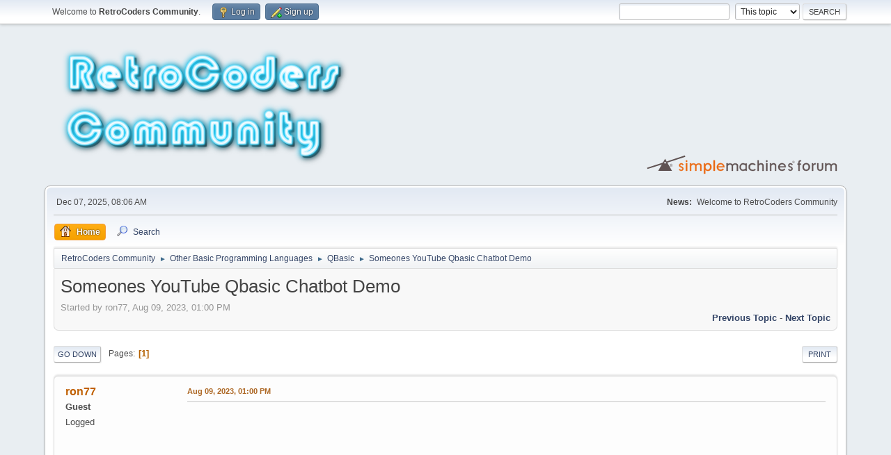

--- FILE ---
content_type: text/html; charset=UTF-8
request_url: https://retrocoders.phatcode.net/index.php?PHPSESSID=ace177f133df8d047abab2312c98f8df&topic=710.0
body_size: 5105
content:
<!DOCTYPE html>
<html lang="en-US">
<head>
	<meta charset="UTF-8">
	<link rel="preload" href="https://cdn.jsdelivr.net/gh/highlightjs/cdn-release@latest/build/styles/purebasic.min.css" as="style" onload="this.onload=null;this.rel='stylesheet'">
	<link rel="stylesheet" href="https://retrocoders.phatcode.net/Themes/default/css/minified_89c4312883a592b8af69a8144ef246d3.css?smf216_1751378173">
	<style>
	img.avatar { max-width: 65px !important; max-height: 65px !important; }
	
	</style>
	<script>
		var smf_theme_url = "https://retrocoders.phatcode.net/Themes/default";
		var smf_default_theme_url = "https://retrocoders.phatcode.net/Themes/default";
		var smf_images_url = "https://retrocoders.phatcode.net/Themes/default/images";
		var smf_smileys_url = "https://retrocoders.phatcode.net/Smileys";
		var smf_smiley_sets = "fugue,alienine";
		var smf_smiley_sets_default = "fugue";
		var smf_avatars_url = "https://retrocoders.phatcode.net/avatars";
		var smf_scripturl = "https://retrocoders.phatcode.net/index.php?PHPSESSID=ace177f133df8d047abab2312c98f8df&amp;";
		var smf_iso_case_folding = false;
		var smf_charset = "UTF-8";
		var smf_session_id = "6cdaa5d14b597569152ddd13ca4feffd";
		var smf_session_var = "b8dc40a291";
		var smf_member_id = 0;
		var ajax_notification_text = 'Loading...';
		var help_popup_heading_text = 'A little lost? Let me explain:';
		var banned_text = 'Sorry Guest, you are banned from using this forum!';
		var smf_txt_expand = 'Expand';
		var smf_txt_shrink = 'Shrink';
		var smf_collapseAlt = 'Hide';
		var smf_expandAlt = 'Show';
		var smf_quote_expand = false;
		var allow_xhjr_credentials = false;
	</script>
	<script src="https://ajax.googleapis.com/ajax/libs/jquery/3.6.3/jquery.min.js"></script>
	<script src="https://retrocoders.phatcode.net/Themes/default/scripts/jquery.sceditor.bbcode.min.js?smf216_1751378173"></script>
	<script src="https://retrocoders.phatcode.net/Themes/default/scripts/minified_2404fee2690e31fb5342f81de3eff615.js?smf216_1751378173"></script>
	<script src="https://retrocoders.phatcode.net/Themes/default/scripts/minified_ed2d97001eb742c25fa0a3c9ceea5add.js?smf216_1751378173" defer></script>
	<script>
		var smf_smileys_url = 'https://retrocoders.phatcode.net/Smileys/fugue';
		var bbc_quote_from = 'Quote from';
		var bbc_quote = 'Quote';
		var bbc_search_on = 'on';
	var smf_you_sure ='Are you sure you want to do this?';
	</script>
	<title>Someones YouTube Qbasic Chatbot Demo</title>
	<meta name="viewport" content="width=device-width, initial-scale=1">
	<meta prefix="og: http://ogp.me/ns#" property="og:site_name" content="RetroCoders Community">
	<meta prefix="og: http://ogp.me/ns#" property="og:title" content="Someones YouTube Qbasic Chatbot Demo">
	<meta prefix="og: http://ogp.me/ns#" property="og:url" content="https://retrocoders.phatcode.net/index.php?PHPSESSID=ace177f133df8d047abab2312c98f8df&amp;topic=710.0">
	<meta prefix="og: http://ogp.me/ns#" property="og:description" content="Someones YouTube Qbasic Chatbot Demo">
	<meta name="description" content="Someones YouTube Qbasic Chatbot Demo">
	<meta prefix="og: http://ogp.me/ns#" property="og:type" content="article">
	<meta prefix="article: http://ogp.me/ns/article#" property="article:published_time" content="2023-08-09T13:00:13">
	<meta prefix="article: http://ogp.me/ns/article#" property="article:author" content="ron77">
	<meta prefix="article: http://ogp.me/ns/article#" property="article:section" content="QBasic">
	<meta name="theme-color" content="#557EA0">
	<link rel="canonical" href="https://retrocoders.phatcode.net/index.php?topic=710.0">
	<link rel="help" href="https://retrocoders.phatcode.net/index.php?PHPSESSID=ace177f133df8d047abab2312c98f8df&amp;action=help">
	<link rel="contents" href="https://retrocoders.phatcode.net/index.php?PHPSESSID=ace177f133df8d047abab2312c98f8df&amp;">
	<link rel="search" href="https://retrocoders.phatcode.net/index.php?PHPSESSID=ace177f133df8d047abab2312c98f8df&amp;action=search">
	<link rel="alternate" type="application/rss+xml" title="RetroCoders Community - RSS" href="https://retrocoders.phatcode.net/index.php?PHPSESSID=ace177f133df8d047abab2312c98f8df&amp;action=.xml;type=rss2;board=36">
	<link rel="alternate" type="application/atom+xml" title="RetroCoders Community - Atom" href="https://retrocoders.phatcode.net/index.php?PHPSESSID=ace177f133df8d047abab2312c98f8df&amp;action=.xml;type=atom;board=36">
	<link rel="index" href="https://retrocoders.phatcode.net/index.php?PHPSESSID=ace177f133df8d047abab2312c98f8df&amp;board=36.0">
		<script async src="https://www.googletagmanager.com/gtag/js?id= 'G-MQGY48D8N0'"></script>
		<script>
			window.dataLayer = window.dataLayer || [];
			function gtag(){dataLayer.push(arguments);}
			gtag('js', new Date());

			gtag('config',  'G-MQGY48D8N0');
		</script><style>.vv_special { display:none; }</style>
</head>
<body id="chrome" class="action_messageindex board_36">
<div id="footerfix">
	<div id="top_section">
		<div class="inner_wrap">
			<ul class="floatleft" id="top_info">
				<li class="welcome">
					Welcome to <strong>RetroCoders Community</strong>.
				</li>
				<li class="button_login">
					<a href="https://retrocoders.phatcode.net/index.php?PHPSESSID=ace177f133df8d047abab2312c98f8df&amp;action=login" class="open" onclick="return reqOverlayDiv(this.href, 'Log in', 'login');">
						<span class="main_icons login"></span>
						<span class="textmenu">Log in</span>
					</a>
				</li>
				<li class="button_signup">
					<a href="https://retrocoders.phatcode.net/index.php?PHPSESSID=ace177f133df8d047abab2312c98f8df&amp;action=signup" class="open">
						<span class="main_icons regcenter"></span>
						<span class="textmenu">Sign up</span>
					</a>
				</li>
			</ul>
			<form id="search_form" class="floatright" action="https://retrocoders.phatcode.net/index.php?PHPSESSID=ace177f133df8d047abab2312c98f8df&amp;action=search2" method="post" accept-charset="UTF-8">
				<input type="search" name="search" value="">&nbsp;
				<select name="search_selection">
					<option value="all">Entire forum </option>
					<option value="topic" selected>This topic</option>
					<option value="board">This board</option>
				</select>
				<input type="hidden" name="sd_topic" value="710">
				<input type="submit" name="search2" value="Search" class="button">
				<input type="hidden" name="advanced" value="0">
			</form>
		</div><!-- .inner_wrap -->
	</div><!-- #top_section -->
	<div id="header">
		<h1 class="forumtitle">
			<a id="top" href="https://retrocoders.phatcode.net/index.php?PHPSESSID=ace177f133df8d047abab2312c98f8df&amp;"><img src="https://retrocoders.phatcode.net/retrocoders.png" alt="RetroCoders Community"></a>
		</h1>
		<img id="smflogo" src="https://retrocoders.phatcode.net/Themes/default/images/smflogo.svg" alt="Simple Machines Forum" title="Simple Machines Forum">
	</div>
	<div id="wrapper">
		<div id="upper_section">
			<div id="inner_section">
				<div id="inner_wrap" class="hide_720">
					<div class="user">
						<time datetime="2025-12-07T08:06:39Z">Dec 07, 2025, 08:06 AM</time>
					</div>
					<div class="news">
						<h2>News: </h2>
						<p>Welcome to RetroCoders Community</p>
					</div>
				</div>
				<a class="mobile_user_menu">
					<span class="menu_icon"></span>
					<span class="text_menu">Main Menu</span>
				</a>
				<div id="main_menu">
					<div id="mobile_user_menu" class="popup_container">
						<div class="popup_window description">
							<div class="popup_heading">Main Menu
								<a href="javascript:void(0);" class="main_icons hide_popup"></a>
							</div>
							
					<ul class="dropmenu menu_nav">
						<li class="button_home">
							<a class="active" href="https://retrocoders.phatcode.net/index.php?PHPSESSID=ace177f133df8d047abab2312c98f8df&amp;">
								<span class="main_icons home"></span><span class="textmenu">Home</span>
							</a>
						</li>
						<li class="button_search">
							<a href="https://retrocoders.phatcode.net/index.php?PHPSESSID=ace177f133df8d047abab2312c98f8df&amp;action=search">
								<span class="main_icons search"></span><span class="textmenu">Search</span>
							</a>
						</li>
					</ul><!-- .menu_nav -->
						</div>
					</div>
				</div>
				<div class="navigate_section">
					<ul>
						<li>
							<a href="https://retrocoders.phatcode.net/index.php?PHPSESSID=ace177f133df8d047abab2312c98f8df&amp;"><span>RetroCoders Community</span></a>
						</li>
						<li>
							<span class="dividers"> &#9658; </span>
							<a href="https://retrocoders.phatcode.net/index.php?PHPSESSID=ace177f133df8d047abab2312c98f8df&amp;#c8"><span>Other Basic Programming Languages</span></a>
						</li>
						<li>
							<span class="dividers"> &#9658; </span>
							<a href="https://retrocoders.phatcode.net/index.php?PHPSESSID=ace177f133df8d047abab2312c98f8df&amp;board=36.0"><span>QBasic</span></a>
						</li>
						<li class="last">
							<span class="dividers"> &#9658; </span>
							<a href="https://retrocoders.phatcode.net/index.php?PHPSESSID=ace177f133df8d047abab2312c98f8df&amp;topic=710.0"><span>Someones YouTube Qbasic Chatbot Demo</span></a>
						</li>
					</ul>
				</div><!-- .navigate_section -->
			</div><!-- #inner_section -->
		</div><!-- #upper_section -->
		<div id="content_section">
			<div id="main_content_section">
		<div id="display_head" class="information">
			<h2 class="display_title">
				<span id="top_subject">Someones YouTube Qbasic Chatbot Demo</span>
			</h2>
			<p>Started by ron77, Aug 09, 2023, 01:00 PM</p>
			<span class="nextlinks floatright"><a href="https://retrocoders.phatcode.net/index.php?PHPSESSID=ace177f133df8d047abab2312c98f8df&amp;topic=710.0;prev_next=prev#new">Previous topic</a> - <a href="https://retrocoders.phatcode.net/index.php?PHPSESSID=ace177f133df8d047abab2312c98f8df&amp;topic=710.0;prev_next=next#new">Next topic</a></span>
		</div><!-- #display_head -->
		
		<div class="pagesection top">
			
		<div class="buttonlist floatright">
			
				<a class="button button_strip_print" href="https://retrocoders.phatcode.net/index.php?PHPSESSID=ace177f133df8d047abab2312c98f8df&amp;action=printpage;topic=710.0"  rel="nofollow">Print</a>
		</div>
			 
			<div class="pagelinks floatleft">
				<a href="#bot" class="button">Go Down</a>
				<span class="pages">Pages</span><span class="current_page">1</span> 
			</div>
		<div class="mobile_buttons floatright">
			<a class="button mobile_act">User actions</a>
			
		</div>
		</div>
		<div id="forumposts">
			<form action="https://retrocoders.phatcode.net/index.php?PHPSESSID=ace177f133df8d047abab2312c98f8df&amp;action=quickmod2;topic=710.0" method="post" accept-charset="UTF-8" name="quickModForm" id="quickModForm" onsubmit="return oQuickModify.bInEditMode ? oQuickModify.modifySave('6cdaa5d14b597569152ddd13ca4feffd', 'b8dc40a291') : false">
				<div class="windowbg" id="msg2075">
					
					<div class="post_wrapper">
						<div class="poster">
							<h4>
								ron77
							</h4>
							<ul class="user_info">
								<li class="membergroup">Guest</li>
								<li class="poster_ip">Logged</li>
							</ul>
						</div><!-- .poster -->
						<div class="postarea">
							<div class="keyinfo">
								<div id="subject_2075" class="subject_title subject_hidden">
									<a href="https://retrocoders.phatcode.net/index.php?PHPSESSID=ace177f133df8d047abab2312c98f8df&amp;msg=2075" rel="nofollow">Someones YouTube Qbasic Chatbot Demo</a>
								</div>
								
								<div class="postinfo">
									<span class="messageicon"  style="position: absolute; z-index: -1;">
										<img src="https://retrocoders.phatcode.net/Themes/default/images/post/xx.png" alt="">
									</span>
									<a href="https://retrocoders.phatcode.net/index.php?PHPSESSID=ace177f133df8d047abab2312c98f8df&amp;msg=2075" rel="nofollow" title="Someones YouTube Qbasic Chatbot Demo" class="smalltext">Aug 09, 2023, 01:00 PM</a>
									<span class="spacer"></span>
									<span class="smalltext modified floatright" id="modified_2075">
									</span>
								</div>
								<div id="msg_2075_quick_mod"></div>
							</div><!-- .keyinfo -->
							<div class="post">
								<div class="inner" data-msgid="2075" id="msg_2075">
									<div class="videocontainer"><div><iframe frameborder="0" src="https://www.youtube.com/embed/ixkqV2e2oCc?origin=https://retrocoders.phatcode.net&wmode=opaque" data-youtube-id="ixkqV2e2oCc" allowfullscreen loading="lazy"></iframe></div></div>
								</div>
							</div><!-- .post -->
							<div class="under_message">
							</div><!-- .under_message -->
						</div><!-- .postarea -->
						<div class="moderatorbar">
						</div><!-- .moderatorbar -->
					</div><!-- .post_wrapper -->
				</div><!-- $message[css_class] -->
				<hr class="post_separator">
			</form>
		</div><!-- #forumposts -->
		<div class="pagesection">
			
		<div class="buttonlist floatright">
			
				<a class="button button_strip_print" href="https://retrocoders.phatcode.net/index.php?PHPSESSID=ace177f133df8d047abab2312c98f8df&amp;action=printpage;topic=710.0"  rel="nofollow">Print</a>
		</div>
			 
			<div class="pagelinks floatleft">
				<a href="#main_content_section" class="button" id="bot">Go Up</a>
				<span class="pages">Pages</span><span class="current_page">1</span> 
			</div>
		<div class="mobile_buttons floatright">
			<a class="button mobile_act">User actions</a>
			
		</div>
		</div>
				<div class="navigate_section">
					<ul>
						<li>
							<a href="https://retrocoders.phatcode.net/index.php?PHPSESSID=ace177f133df8d047abab2312c98f8df&amp;"><span>RetroCoders Community</span></a>
						</li>
						<li>
							<span class="dividers"> &#9658; </span>
							<a href="https://retrocoders.phatcode.net/index.php?PHPSESSID=ace177f133df8d047abab2312c98f8df&amp;#c8"><span>Other Basic Programming Languages</span></a>
						</li>
						<li>
							<span class="dividers"> &#9658; </span>
							<a href="https://retrocoders.phatcode.net/index.php?PHPSESSID=ace177f133df8d047abab2312c98f8df&amp;board=36.0"><span>QBasic</span></a>
						</li>
						<li class="last">
							<span class="dividers"> &#9658; </span>
							<a href="https://retrocoders.phatcode.net/index.php?PHPSESSID=ace177f133df8d047abab2312c98f8df&amp;topic=710.0"><span>Someones YouTube Qbasic Chatbot Demo</span></a>
						</li>
					</ul>
				</div><!-- .navigate_section -->
		<div id="moderationbuttons">
			
		</div>
		<div id="display_jump_to"></div>
		<div id="mobile_action" class="popup_container">
			<div class="popup_window description">
				<div class="popup_heading">
					User actions
					<a href="javascript:void(0);" class="main_icons hide_popup"></a>
				</div>
				
		<div class="buttonlist">
			
				<a class="button button_strip_print" href="https://retrocoders.phatcode.net/index.php?PHPSESSID=ace177f133df8d047abab2312c98f8df&amp;action=printpage;topic=710.0"  rel="nofollow">Print</a>
		</div>
			</div>
		</div>
		<script>
			if ('XMLHttpRequest' in window)
			{
				var oQuickModify = new QuickModify({
					sScriptUrl: smf_scripturl,
					sClassName: 'quick_edit',
					bShowModify: true,
					iTopicId: 710,
					sTemplateBodyEdit: '\n\t\t\t\t\t\t<div id="quick_edit_body_container">\n\t\t\t\t\t\t\t<div id="error_box" class="error"><' + '/div>\n\t\t\t\t\t\t\t<textarea class="editor" name="message" rows="12" tabindex="1">%body%<' + '/textarea><br>\n\t\t\t\t\t\t\t<input type="hidden" name="b8dc40a291" value="6cdaa5d14b597569152ddd13ca4feffd">\n\t\t\t\t\t\t\t<input type="hidden" name="topic" value="710">\n\t\t\t\t\t\t\t<input type="hidden" name="msg" value="%msg_id%">\n\t\t\t\t\t\t\t<div class="righttext quickModifyMargin">\n\t\t\t\t\t\t\t\t<input type="submit" name="post" value="Save" tabindex="2" onclick="return oQuickModify.modifySave(\'6cdaa5d14b597569152ddd13ca4feffd\', \'b8dc40a291\');" accesskey="s" class="button"> <input type="submit" name="cancel" value="Cancel" tabindex="3" onclick="return oQuickModify.modifyCancel();" class="button">\n\t\t\t\t\t\t\t<' + '/div>\n\t\t\t\t\t\t<' + '/div>',
					sTemplateSubjectEdit: '<input type="text" name="subject" value="%subject%" size="80" maxlength="80" tabindex="4">',
					sTemplateBodyNormal: '%body%',
					sTemplateSubjectNormal: '<a hr'+'ef="' + smf_scripturl + '?topic=710.msg%msg_id%#msg%msg_id%" rel="nofollow">%subject%<' + '/a>',
					sTemplateTopSubject: '%subject%',
					sTemplateReasonEdit: 'Reason for editing: <input type="text" name="modify_reason" value="%modify_reason%" size="80" maxlength="80" tabindex="5" class="quickModifyMargin">',
					sTemplateReasonNormal: '%modify_text',
					sErrorBorderStyle: '1px solid red'
				});

				aJumpTo[aJumpTo.length] = new JumpTo({
					sContainerId: "display_jump_to",
					sJumpToTemplate: "<label class=\"smalltext jump_to\" for=\"%select_id%\">Jump to<" + "/label> %dropdown_list%",
					iCurBoardId: 36,
					iCurBoardChildLevel: 0,
					sCurBoardName: "QBasic",
					sBoardChildLevelIndicator: "==",
					sBoardPrefix: "=> ",
					sCatSeparator: "-----------------------------",
					sCatPrefix: "",
					sGoButtonLabel: "Go"
				});

				aIconLists[aIconLists.length] = new IconList({
					sBackReference: "aIconLists[" + aIconLists.length + "]",
					sIconIdPrefix: "msg_icon_",
					sScriptUrl: smf_scripturl,
					bShowModify: true,
					iBoardId: 36,
					iTopicId: 710,
					sSessionId: smf_session_id,
					sSessionVar: smf_session_var,
					sLabelIconList: "Message icon",
					sBoxBackground: "transparent",
					sBoxBackgroundHover: "#ffffff",
					iBoxBorderWidthHover: 1,
					sBoxBorderColorHover: "#adadad" ,
					sContainerBackground: "#ffffff",
					sContainerBorder: "1px solid #adadad",
					sItemBorder: "1px solid #ffffff",
					sItemBorderHover: "1px dotted gray",
					sItemBackground: "transparent",
					sItemBackgroundHover: "#e0e0f0"
				});
			}
		</script>
		<script src="https://cdn.jsdelivr.net/gh/highlightjs/cdn-release@latest/build/highlight.min.js"></script>
		<script src="https://cdn.jsdelivr.net/npm/clipboard@2/dist/clipboard.min.js"></script>
		<script>
			hljs.highlightAll();
			window.addEventListener("load", function() {
				let pre = document.getElementsByTagName("code");
				for (let i = 0; i < pre.length; i++) {
					let divClipboard = document.createElement("div");
					divClipboard.className = "bd-clipboard";
					let button = document.createElement("span");
					button.className = "btn-clipboard";
					button.setAttribute("title", "Copy");
					divClipboard.appendChild(button);
					pre[i].parentElement.insertBefore(divClipboard,pre[i]);
				}
				let btnClipboard = new ClipboardJS(".btn-clipboard", {
					target: function(trigger) {
						trigger.clearSelection;
						return trigger.parentElement.nextElementSibling;
					}
				});
				btnClipboard.on("success", function(e) {
					e.clearSelection();
				});
			});
		</script>
			<script>
				var verificationpostHandle = new smfCaptcha("https://retrocoders.phatcode.net/index.php?PHPSESSID=ace177f133df8d047abab2312c98f8df&amp;action=verificationcode;vid=post;rand=42de129c06c949add333acb5f575e6f6", "post", 1);
			</script>
			</div><!-- #main_content_section -->
		</div><!-- #content_section -->
	</div><!-- #wrapper -->
</div><!-- #footerfix -->
	<div id="footer">
		<div class="inner_wrap">
		<ul>
			<li class="floatright"><a href="https://retrocoders.phatcode.net/index.php?PHPSESSID=ace177f133df8d047abab2312c98f8df&amp;action=help">Help</a> | <a href="https://retrocoders.phatcode.net/index.php?PHPSESSID=ace177f133df8d047abab2312c98f8df&amp;action=agreement">Terms and Rules</a> | <a href="#top_section">Go Up &#9650;</a></li>
			<li class="copyright"><a href="https://retrocoders.phatcode.net/index.php?PHPSESSID=ace177f133df8d047abab2312c98f8df&amp;action=credits" title="License" target="_blank" rel="noopener">SMF 2.1.6 &copy; 2025</a>, <a href="https://www.simplemachines.org" title="Simple Machines" target="_blank" rel="noopener">Simple Machines</a></li>
		</ul>
		</div>
	</div><!-- #footer -->
<script>
window.addEventListener("DOMContentLoaded", function() {
	function triggerCron()
	{
		$.get('https://retrocoders.phatcode.net' + "/cron.php?ts=1765094790");
	}
	window.setTimeout(triggerCron, 1);
		$.sceditor.locale["en"] = {
			"Width (optional):": "Width (optional):",
			"Height (optional):": "Height (optional):",
			"Insert": "Insert",
			"Description (optional):": "Description (optional)",
			"Rows:": "Rows:",
			"Cols:": "Cols:",
			"URL:": "URL:",
			"E-mail:": "E-mail:",
			"Video URL:": "Video URL:",
			"More": "More",
			"Close": "Close",
			dateFormat: "month/day/year"
		};
});
</script>
</body>
</html>

--- FILE ---
content_type: text/css; charset=utf-8
request_url: https://cdn.jsdelivr.net/gh/highlightjs/cdn-release@latest/build/styles/purebasic.min.css
body_size: -66
content:
pre code.hljs{display:block;overflow-x:auto;padding:1em}code.hljs{padding:3px 5px}.hljs{background:#ffffdf}.hljs,.hljs-attr,.hljs-function,.hljs-name,.hljs-number,.hljs-params,.hljs-subst,.hljs-type{color:#000}.hljs-addition,.hljs-comment,.hljs-regexp,.hljs-section,.hljs-selector-pseudo{color:#0aa}.hljs-built_in,.hljs-class,.hljs-keyword,.hljs-meta .hljs-keyword,.hljs-selector-class{color:#066;font-weight:700}.hljs-code,.hljs-tag,.hljs-title,.hljs-variable{color:#066}.hljs-selector-attr,.hljs-string{color:#0080ff}.hljs-attribute,.hljs-deletion,.hljs-link,.hljs-symbol{color:#924b72}.hljs-literal,.hljs-meta,.hljs-selector-id{color:#924b72;font-weight:700}.hljs-name,.hljs-strong{font-weight:700}.hljs-emphasis{font-style:italic}